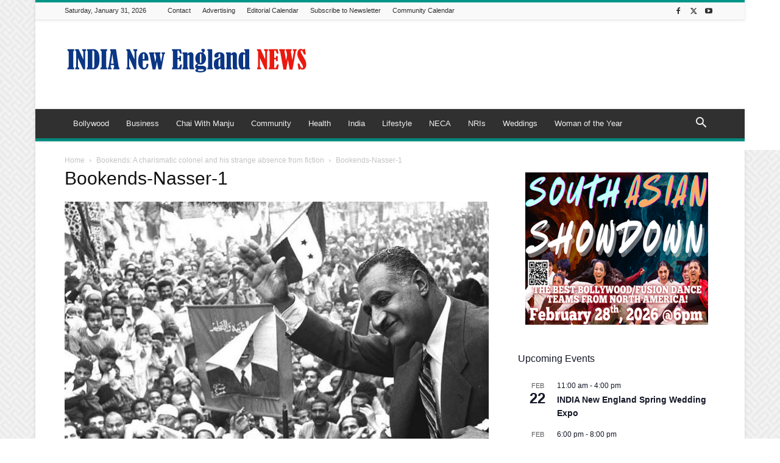

--- FILE ---
content_type: text/html; charset=UTF-8
request_url: https://indianewengland.com/wp-admin/admin-ajax.php?td_theme_name=Newspaper&v=12.7.4
body_size: -347
content:
{"3911":34}

--- FILE ---
content_type: text/html; charset=utf-8
request_url: https://www.google.com/recaptcha/api2/aframe
body_size: 266
content:
<!DOCTYPE HTML><html><head><meta http-equiv="content-type" content="text/html; charset=UTF-8"></head><body><script nonce="POt27GQzbnK2hu4cZvo0iQ">/** Anti-fraud and anti-abuse applications only. See google.com/recaptcha */ try{var clients={'sodar':'https://pagead2.googlesyndication.com/pagead/sodar?'};window.addEventListener("message",function(a){try{if(a.source===window.parent){var b=JSON.parse(a.data);var c=clients[b['id']];if(c){var d=document.createElement('img');d.src=c+b['params']+'&rc='+(localStorage.getItem("rc::a")?sessionStorage.getItem("rc::b"):"");window.document.body.appendChild(d);sessionStorage.setItem("rc::e",parseInt(sessionStorage.getItem("rc::e")||0)+1);localStorage.setItem("rc::h",'1769914613979');}}}catch(b){}});window.parent.postMessage("_grecaptcha_ready", "*");}catch(b){}</script></body></html>